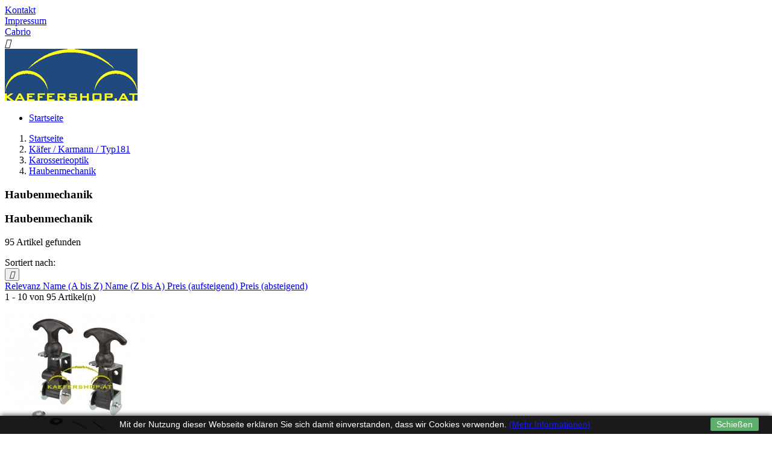

--- FILE ---
content_type: text/html; charset=utf-8
request_url: https://www.kaefershop.at/115-kaefer-karosserieoptik-haubenmechanik
body_size: 7575
content:
<!doctype html>
<html lang="de">

  <head>
    
      
  <meta charset="utf-8">


  <meta http-equiv="x-ua-compatible" content="ie=edge">



  <title>Haubenmechanik - Käfer Ersatzteile</title>
  <meta name="description" content="">
  <meta name="keywords" content="">
        <link rel="canonical" href="https://www.kaefershop.at/115-kaefer-karosserieoptik-haubenmechanik">
  


  <meta name="viewport" content="width=device-width, initial-scale=1">



  <link rel="icon" type="image/vnd.microsoft.icon" href="/img/favicon.jpg?1527202678">
  <link rel="shortcut icon" type="image/x-icon" href="/img/favicon.jpg?1527202678">



  <style>
/* open-sans-300 - latin */
@font-face {
  font-family: 'Open Sans';
  font-style: normal;
  font-weight: 300;
  src: url('/themes/fonts/open-sans-v34-latin-300.eot'); /* IE9 Compat Modes */
  src: local(''),
       url('/themes/fonts/open-sans-v34-latin-300.eot?#iefix') format('embedded-opentype'), /* IE6-IE8 */
       url('/themes/fonts/open-sans-v34-latin-300.woff2') format('woff2'), /* Super Modern Browsers */
       url('/themes/fonts/open-sans-v34-latin-300.woff') format('woff'), /* Modern Browsers */
       url('/themes/fonts/open-sans-v34-latin-300.ttf') format('truetype'), /* Safari, Android, iOS */
       url('/themes/fonts/open-sans-v34-latin-300.svg#OpenSans') format('svg'); /* Legacy iOS */
}
/* open-sans-regular - latin */
@font-face {
  font-family: 'Open Sans';
  font-style: normal;
  font-weight: 400;
  src: url('/themes/fonts/open-sans-v34-latin-regular.eot'); /* IE9 Compat Modes */
  src: local(''),
       url('/themes/fonts/open-sans-v34-latin-regular.eot?#iefix') format('embedded-opentype'), /* IE6-IE8 */
       url('/themes/fonts/open-sans-v34-latin-regular.woff2') format('woff2'), /* Super Modern Browsers */
       url('/themes/fonts/open-sans-v34-latin-regular.woff') format('woff'), /* Modern Browsers */
       url('/themes/fonts/open-sans-v34-latin-regular.ttf') format('truetype'), /* Safari, Android, iOS */
       url('/themes/fonts/open-sans-v34-latin-regular.svg#OpenSans') format('svg'); /* Legacy iOS */
}
/* open-sans-600 - latin */
@font-face {
  font-family: 'Open Sans';
  font-style: normal;
  font-weight: 600;
  src: url('/themes/fonts/open-sans-v34-latin-600.eot'); /* IE9 Compat Modes */
  src: local(''),
       url('/themes/fonts/open-sans-v34-latin-600.eot?#iefix') format('embedded-opentype'), /* IE6-IE8 */
       url('/themes/fonts/open-sans-v34-latin-600.woff2') format('woff2'), /* Super Modern Browsers */
       url('/themes/fonts/open-sans-v34-latin-600.woff') format('woff'), /* Modern Browsers */
       url('/themes/fonts/open-sans-v34-latin-600.ttf') format('truetype'), /* Safari, Android, iOS */
       url('/themes/fonts/open-sans-v34-latin-600.svg#OpenSans') format('svg'); /* Legacy iOS */
}
</style>
  <link rel="stylesheet" href="https://www.kaefershop.at/themes/classickaefershop/assets/cache/theme-0ac531190.css" type="text/css" media="all">




  

  <script type="text/javascript">
        var prestashop = {"cart":{"products":[],"totals":{"total":{"type":"total","label":"Gesamt","amount":0,"value":"0,00\u00a0\u20ac"},"total_including_tax":{"type":"total","label":"Gesamt (inkl. MwSt.)","amount":0,"value":"0,00\u00a0\u20ac"},"total_excluding_tax":{"type":"total","label":"Gesamtpreis o. MwSt.","amount":0,"value":"0,00\u00a0\u20ac"}},"subtotals":{"products":{"type":"products","label":"Zwischensumme","amount":0,"value":"0,00\u00a0\u20ac"},"discounts":null,"shipping":{"type":"shipping","label":"Versand","amount":0,"value":"Siehe Versandtabelle"},"tax":{"type":"tax","label":"enthaltene MwSt.","amount":0,"value":"0,00\u00a0\u20ac"}},"products_count":0,"summary_string":"0 Artikel","vouchers":{"allowed":1,"added":[]},"discounts":[],"minimalPurchase":0,"minimalPurchaseRequired":""},"currency":{"name":"Euro","iso_code":"EUR","iso_code_num":"978","sign":"\u20ac"},"customer":{"lastname":null,"firstname":null,"email":null,"birthday":null,"newsletter":null,"newsletter_date_add":null,"optin":null,"website":null,"company":null,"siret":null,"ape":null,"is_logged":false,"gender":{"type":null,"name":null},"addresses":[]},"language":{"name":"Deutsch (German)","iso_code":"de","locale":"de-DE","language_code":"de-de","is_rtl":"0","date_format_lite":"d.m.Y","date_format_full":"d.m.Y H:i:s","id":4},"page":{"title":"","canonical":"https:\/\/www.kaefershop.at\/115-kaefer-karosserieoptik-haubenmechanik","meta":{"title":"Haubenmechanik","description":"","keywords":null,"robots":"index"},"page_name":"category","body_classes":{"lang-de":true,"lang-rtl":false,"country-AT":true,"currency-EUR":true,"layout-left-column":true,"page-category":true,"tax-display-enabled":true,"category-id-115":true,"category-Haubenmechanik":true,"category-id-parent-19":true,"category-depth-level-4":true},"admin_notifications":[]},"shop":{"name":"K\u00e4fershop","logo":"\/img\/logo.jpg","stores_icon":"\/img\/logo_stores.gif","favicon":"\/img\/favicon.jpg"},"urls":{"base_url":"https:\/\/www.kaefershop.at\/","current_url":"https:\/\/www.kaefershop.at\/115-kaefer-karosserieoptik-haubenmechanik","shop_domain_url":"https:\/\/www.kaefershop.at","img_ps_url":"https:\/\/www.kaefershop.at\/img\/","img_cat_url":"https:\/\/www.kaefershop.at\/img\/c\/","img_lang_url":"https:\/\/www.kaefershop.at\/img\/l\/","img_prod_url":"https:\/\/www.kaefershop.at\/img\/p\/","img_manu_url":"https:\/\/www.kaefershop.at\/img\/m\/","img_sup_url":"https:\/\/www.kaefershop.at\/img\/su\/","img_ship_url":"https:\/\/www.kaefershop.at\/img\/s\/","img_store_url":"https:\/\/www.kaefershop.at\/img\/st\/","img_col_url":"https:\/\/www.kaefershop.at\/img\/co\/","img_url":"https:\/\/www.kaefershop.at\/themes\/classickaefershop\/assets\/img\/","css_url":"https:\/\/www.kaefershop.at\/themes\/classickaefershop\/assets\/css\/","js_url":"https:\/\/www.kaefershop.at\/themes\/classickaefershop\/assets\/js\/","pic_url":"https:\/\/www.kaefershop.at\/upload\/","pages":{"address":"https:\/\/www.kaefershop.at\/adresse","addresses":"https:\/\/www.kaefershop.at\/adressen","authentication":"https:\/\/www.kaefershop.at\/authentifizierung","cart":"https:\/\/www.kaefershop.at\/warenkorb","category":"https:\/\/www.kaefershop.at\/index.php?controller=category","cms":"https:\/\/www.kaefershop.at\/index.php?controller=cms","contact":"https:\/\/www.kaefershop.at\/index.php?controller=contact","discount":"https:\/\/www.kaefershop.at\/rabatt","guest_tracking":"https:\/\/www.kaefershop.at\/auftragsverfolgung-gast","history":"https:\/\/www.kaefershop.at\/bestellungsverlauf","identity":"https:\/\/www.kaefershop.at\/kennung","index":"https:\/\/www.kaefershop.at\/","my_account":"https:\/\/www.kaefershop.at\/index.php?controller=my-account","order_confirmation":"https:\/\/www.kaefershop.at\/index.php?controller=order-confirmation","order_detail":"https:\/\/www.kaefershop.at\/index.php?controller=order-detail","order_follow":"https:\/\/www.kaefershop.at\/bestellungsverfolgung","order":"https:\/\/www.kaefershop.at\/bestellung","order_return":"https:\/\/www.kaefershop.at\/index.php?controller=order-return","order_slip":"https:\/\/www.kaefershop.at\/bestellschein","pagenotfound":"https:\/\/www.kaefershop.at\/seite-nicht-gefunden","password":"https:\/\/www.kaefershop.at\/kennwort-wiederherstellung","pdf_invoice":"https:\/\/www.kaefershop.at\/index.php?controller=pdf-invoice","pdf_order_return":"https:\/\/www.kaefershop.at\/index.php?controller=pdf-order-return","pdf_order_slip":"https:\/\/www.kaefershop.at\/index.php?controller=pdf-order-slip","prices_drop":"https:\/\/www.kaefershop.at\/index.php?controller=prices-drop","product":"https:\/\/www.kaefershop.at\/index.php?controller=product","search":"https:\/\/www.kaefershop.at\/suche","sitemap":"https:\/\/www.kaefershop.at\/index.php?controller=sitemap","stores":"https:\/\/www.kaefershop.at\/shops","supplier":"https:\/\/www.kaefershop.at\/zulieferer","register":"https:\/\/www.kaefershop.at\/authentifizierung?create_account=1","order_login":"https:\/\/www.kaefershop.at\/bestellung?login=1"},"theme_assets":"\/themes\/classickaefershop\/assets\/","actions":{"logout":"https:\/\/www.kaefershop.at\/?mylogout="}},"configuration":{"display_taxes_label":true,"is_catalog":false,"show_prices":true,"opt_in":{"partner":false},"quantity_discount":{"type":"discount","label":"Rabatt"},"voucher_enabled":1,"return_enabled":0},"field_required":[],"breadcrumb":{"links":[{"title":"Startseite","url":"https:\/\/www.kaefershop.at\/"},{"title":"K\u00e4fer \/ Karmann \/ Typ181","url":"https:\/\/www.kaefershop.at\/444-kafer-karmann-typ181"},{"title":"Karosserieoptik","url":"https:\/\/www.kaefershop.at\/19-kaefer-karosserieoptik"},{"title":"Haubenmechanik","url":"https:\/\/www.kaefershop.at\/115-kaefer-karosserieoptik-haubenmechanik"}],"count":4},"link":{"protocol_link":"https:\/\/","protocol_content":"https:\/\/"},"time":1769000529,"static_token":"b88206bad4b4a31d50b992cefb2538bc","token":"9275f895203cf2d09dd50ee3abf7f99d"};
      </script>



  



    
  </head>

  <body id="category" class="lang-de country-at currency-eur layout-left-column page-category tax-display-enabled category-id-115 category-haubenmechanik category-id-parent-19 category-depth-level-4">

    
      
    

    <main>
      
              

      <header id="header">
        
          
  <div class="header-banner">
    
  </div>



  <nav class="header-nav">
    <div class="container">
        <div class="row">
		<nav class="contact-link-container">
			<div class="contact-link"><a href="/kontaktieren-sie-uns" title="Kontaktieren Sie uns">Kontakt</a></div>
			<div class="contact-link"><a href="/content/4-impressum" title="Impressum">Impressum</a></div>
			<div class="contact-link"><a href="/content/6-cabrios" title="Cabrio">Cabrio</a></div>
		</nav>
		
          <div class="hidden-sm-down">
            <div class="col-md-4 col-xs-12">
              
            </div>
            <div class="col-md-8 right-nav">
                
            </div>
          </div>
         
        </div>
    </div>
  </nav>



  <div class="header-top">
    <div class="container">
	 <div class="hidden-md-up text-sm-center mobile">
            <div class="float-xs-left" id="menu-icon">
              <i class="material-icons d-inline">&#xE5D2;</i>
            </div>
            <div class="float-xs-right" id="_mobile_cart"></div>
            <div class="float-xs-right" id="_mobile_user_info"></div>
            <div class="top-logo" id="_mobile_logo"></div>
            <div class="clearfix"></div>
          </div>
       <div class="row">
        <div class="col-md-2 hidden-sm-down" id="_desktop_logo">
          <a href="https://www.kaefershop.at/">
            <img id="header_logo_img" class="logo img-responsive" src="/img/logo.jpg" alt="Käfershop">
          </a>
        </div>
        <div class="col-md-10 col-sm-12 position-static">
          <div class="row">
            
            <div class="clearfix"></div>
          </div>
        </div>
      </div>
      <div id="mobile_top_menu_wrapper" class="row hidden-md-up" style="display:none;">
        <div class="js-top-menu mobile" id="_mobile_top_menu"></div>
        <div class="js-top-menu-bottom">
          <div id="_mobile_currency_selector"></div>
          <div id="_mobile_language_selector"></div>
          <div id="_mobile_contact_link"></div>
        </div>
      </div>
    </div>
  </div>
  

<div class="mainnaviContainer">
<div class="menu col-lg-12 col-md-12 js-top-menu position-static hidden-sm-down" id="_desktop_top_menu">

              <ul class="top-menu" id="top-menu" data-depth="0">
                    <li class="category" id="category-1">
                          <a
                class="dropdown-item"
                href="https://www.kaefershop.at/" data-depth="0"
                              >
                                Startseite
              </a>
                          </li>
              </ul>
    
    <div class="clearfix"></div>

</div>
</div>
 
  

        
      </header>

      
        
<aside id="notifications">
  <div class="container">
    
    
    
      </div>
</aside>
      

      <section id="wrapper">
        
        <div class="container">
          
            <nav data-depth="4" class="breadcrumb hidden-sm-down">
  <ol itemscope itemtype="http://schema.org/BreadcrumbList">
          
        <li itemprop="itemListElement" itemscope itemtype="http://schema.org/ListItem">
          <a itemprop="item" href="https://www.kaefershop.at/">
            <span itemprop="name">Startseite</span>
          </a>
          <meta itemprop="position" content="1">
        </li>
      
          
        <li itemprop="itemListElement" itemscope itemtype="http://schema.org/ListItem">
          <a itemprop="item" href="https://www.kaefershop.at/444-kafer-karmann-typ181">
            <span itemprop="name">Käfer / Karmann / Typ181</span>
          </a>
          <meta itemprop="position" content="2">
        </li>
      
          
        <li itemprop="itemListElement" itemscope itemtype="http://schema.org/ListItem">
          <a itemprop="item" href="https://www.kaefershop.at/19-kaefer-karosserieoptik">
            <span itemprop="name">Karosserieoptik</span>
          </a>
          <meta itemprop="position" content="3">
        </li>
      
          
        <li itemprop="itemListElement" itemscope itemtype="http://schema.org/ListItem">
          <a itemprop="item" href="https://www.kaefershop.at/115-kaefer-karosserieoptik-haubenmechanik">
            <span itemprop="name">Haubenmechanik</span>
          </a>
          <meta itemprop="position" content="4">
        </li>
      
      </ol>
</nav>
          

          
            <div id="left-column" class="col-xs-12 col-sm-4 col-md-3">
                              
                          </div>
          

          
  <div id="content-wrapper" class="left-column col-xs-12 col-sm-8 col-md-9">
    
    
  <section id="main">

    
    <div class="block-category-kaefershop card card-block hidden-sm-down">
      <h1 class="h1">Haubenmechanik</h1>
    </div>
    <div class="text-sm-center hidden-md-up">
      <h1 class="h1 categoryName">Haubenmechanik</h1>
    </div>


    <section id="products">
      
        <div id="">
          
            <div id="js-product-list-top" class="row products-selection">
  <div class="col-md-6 hidden-sm-down total-products">
          <p>95 Artikel gefunden</p>
      </div>
  <div class="col-md-6">
    <div class="row always-hidden sort-by-row">

      
        <span class="col-sm-3 col-md-3 hidden-sm-down sort-by">Sortiert nach:</span>
<div class="col-sm-12 col-xs-12 col-md-9 products-sort-order dropdown">
  <button
    class="btn-unstyle select-title"
    rel="nofollow"
    data-toggle="dropdown"
    aria-haspopup="true"
    aria-expanded="false">
        <i class="material-icons float-xs-right">&#xE5C5;</i>
  </button>
  <div class="dropdown-menu">
          <a
        rel="nofollow"
        href="https://www.kaefershop.at/115-kaefer-karosserieoptik-haubenmechanik?order=product.position.desc"
        class="select-list js-search-link"
      >
        Relevanz
      </a>
          <a
        rel="nofollow"
        href="https://www.kaefershop.at/115-kaefer-karosserieoptik-haubenmechanik?order=product.name.asc"
        class="select-list js-search-link"
      >
        Name (A bis Z)
      </a>
          <a
        rel="nofollow"
        href="https://www.kaefershop.at/115-kaefer-karosserieoptik-haubenmechanik?order=product.name.desc"
        class="select-list js-search-link"
      >
        Name (Z bis A)
      </a>
          <a
        rel="nofollow"
        href="https://www.kaefershop.at/115-kaefer-karosserieoptik-haubenmechanik?order=product.price.asc"
        class="select-list js-search-link"
      >
        Preis (aufsteigend)
      </a>
          <a
        rel="nofollow"
        href="https://www.kaefershop.at/115-kaefer-karosserieoptik-haubenmechanik?order=product.price.desc"
        class="select-list js-search-link"
      >
        Preis (absteigend)
      </a>
      </div>
</div>
      

          </div>
  </div>
  <div class="col-sm-12 hidden-md-up text-sm-center showing">
    1 - 10 von 95 Artikel(n)
  </div>
</div>
          
        </div>

        
          <div id="" class="hidden-sm-down">
            
          </div>
        

        <div id="">
          
            <div id="js-product-list">
  <div class="products row">
          
        
  <article class="product-miniature js-product-miniature product_show_list" data-id-product="6329" data-id-product-attribute="0" itemscope itemtype="http://schema.org/Product">
    <div class="row ">
      
	  <div class="col-md-4 listimage">
	  <div class="miniatureinner">
        <a href="https://www.kaefershop.at/bus-t1-karosserieoptik-haubenmechanik/6329-universalverschluss.html" class="thumbnail product-thumbnail">
          <img
            src = "https://www.kaefershop.at/20045-home_default/universalverschluss.jpg"
            alt = "Verschlussgummi, Universal,..."
            data-full-size-image-url = "https://www.kaefershop.at/20045-large_default/universalverschluss.jpg"
          >
        </a>
		</div>
		</div>
      

      <div class=" col-md-4 listnamedesc">
	   <div class="miniatureinner">
        
          <h1 class="h3 product-title" itemprop="name"><a href="https://www.kaefershop.at/bus-t1-karosserieoptik-haubenmechanik/6329-universalverschluss.html">Verschlussgummi, Universal,...</a></h1>
        
		
	
          <div class="list-description" itemprop="description"> Werden als Paar geliefert auch für Hubdach Westfalia 
 Bus T1 8.63-7.67 
 Bus T2 8.67-7.79 
  </div>
    

        
          
        
		
		<a href="https://www.kaefershop.at/bus-t1-karosserieoptik-haubenmechanik/6329-universalverschluss.html" class="listreadmore">
          Mehr
        </a>
      </div>
      </div>

	  
	  <div class="col-md-3 listproduct-actions">
	   <div class="miniatureinner">
	          
                      <div class="product-price-and-shipping">
              
              

              <span class="sr-only">Preis</span>
              <span itemprop="price" class="price">12,90 €</span>

              

              
            </div>
                  
		<span class="tax-shipping-info eu-legal"> <span class="tax_info"> inkl. MwSt. </span> <span class="shipping_info"> <a href="https://www.kaefershop.at/content/1-versand" class="">zzgl. Versandkosten</a> </span> </span>
		
              
                <form action="https://www.kaefershop.at/warenkorb" method="post" id="add-to-cart-or-refresh">
                  <input type="hidden" name="token" value="b88206bad4b4a31d50b992cefb2538bc">
                  <input type="hidden" name="id_product" value="6329" id="product_page_product_id">
                  

                
                    <div class="product-add-to-cart">
      
      <div class=" clearfix">
          <input
            type="hidden"
            name="qty"
            id="someId"
            value="1"
            class="someClass"
            min="1"
            aria-label="Menge"
          >
		  
          <button
            class="btn btn-small add-to-cart"
            data-button-action="add-to-cart"
            type="submit"
                      >
            <i class="material-icons shopping-cart">&#xE547;</i>
            In den Warenkorb
          </button>
       
      </div>
    
	
  </div>                     
                 
                </form>
              

            </div>
            </div>
			
      
        <ul class="product-flags">
                  </ul>
      

     

    </div>
  </article>

      
          
        
  <article class="product-miniature js-product-miniature product_show_list" data-id-product="239" data-id-product-attribute="0" itemscope itemtype="http://schema.org/Product">
    <div class="row ">
      
	  <div class="col-md-4 listimage">
	  <div class="miniatureinner">
        <a href="https://www.kaefershop.at/kaefer-karosserieoptik-haubenmechanik/239-fronthaubenscharnierarm-chrom-paar.html" class="thumbnail product-thumbnail">
          <img
            src = "https://www.kaefershop.at/1606-home_default/fronthaubenscharnierarm-chrom-paar.jpg"
            alt = "Fronthaubenscharnierarm, Chrom, Paar"
            data-full-size-image-url = "https://www.kaefershop.at/1606-large_default/fronthaubenscharnierarm-chrom-paar.jpg"
          >
        </a>
		</div>
		</div>
      

      <div class=" col-md-4 listnamedesc">
	   <div class="miniatureinner">
        
          <h1 class="h3 product-title" itemprop="name"><a href="https://www.kaefershop.at/kaefer-karosserieoptik-haubenmechanik/239-fronthaubenscharnierarm-chrom-paar.html">Fronthaubenscharnierarm,...</a></h1>
        
		
	
          <div class="list-description" itemprop="description"> Diese Fronthaubenarme sind gegen das Original auszutauschen. 
 Sie werden als Paar geliefert. 
 Käfer 8.61- (ohne 1303) </div>
    

        
          
        
		
		<a href="https://www.kaefershop.at/kaefer-karosserieoptik-haubenmechanik/239-fronthaubenscharnierarm-chrom-paar.html" class="listreadmore">
          Mehr
        </a>
      </div>
      </div>

	  
	  <div class="col-md-3 listproduct-actions">
	   <div class="miniatureinner">
	          
                      <div class="product-price-and-shipping">
              
              

              <span class="sr-only">Preis</span>
              <span itemprop="price" class="price">79,00 €</span>

              

              
            </div>
                  
		<span class="tax-shipping-info eu-legal"> <span class="tax_info"> inkl. MwSt. </span> <span class="shipping_info"> <a href="https://www.kaefershop.at/content/1-versand" class="">zzgl. Versandkosten</a> </span> </span>
		
              
                <form action="https://www.kaefershop.at/warenkorb" method="post" id="add-to-cart-or-refresh">
                  <input type="hidden" name="token" value="b88206bad4b4a31d50b992cefb2538bc">
                  <input type="hidden" name="id_product" value="239" id="product_page_product_id">
                  

                
                    <div class="product-add-to-cart">
      
      <div class=" clearfix">
          <input
            type="hidden"
            name="qty"
            id="someId"
            value="1"
            class="someClass"
            min="1"
            aria-label="Menge"
          >
		  
          <button
            class="btn btn-small add-to-cart"
            data-button-action="add-to-cart"
            type="submit"
                      >
            <i class="material-icons shopping-cart">&#xE547;</i>
            In den Warenkorb
          </button>
       
      </div>
    
	
  </div>                     
                 
                </form>
              

            </div>
            </div>
			
      
        <ul class="product-flags">
                  </ul>
      

     

    </div>
  </article>

      
          
        
  <article class="product-miniature js-product-miniature product_show_list" data-id-product="240" data-id-product-attribute="0" itemscope itemtype="http://schema.org/Product">
    <div class="row ">
      
	  <div class="col-md-4 listimage">
	  <div class="miniatureinner">
        <a href="https://www.kaefershop.at/kaefer-karosserieoptik-haubenmechanik/240-schraube-fronthaubenschanierarm.html" class="thumbnail product-thumbnail">
          <img
            src = "https://www.kaefershop.at/25706-home_default/schraube-fronthaubenschanierarm.jpg"
            alt = "Schraube..."
            data-full-size-image-url = "https://www.kaefershop.at/25706-large_default/schraube-fronthaubenschanierarm.jpg"
          >
        </a>
		</div>
		</div>
      

      <div class=" col-md-4 listnamedesc">
	   <div class="miniatureinner">
        
          <h1 class="h3 product-title" itemprop="name"><a href="https://www.kaefershop.at/kaefer-karosserieoptik-haubenmechanik/240-schraube-fronthaubenschanierarm.html">Schraube...</a></h1>
        
		
	
          <div class="list-description" itemprop="description"> Zur Befestigung an der Karosserie 
 Käfer 8.55- </div>
    

        
          
        
		
		<a href="https://www.kaefershop.at/kaefer-karosserieoptik-haubenmechanik/240-schraube-fronthaubenschanierarm.html" class="listreadmore">
          Mehr
        </a>
      </div>
      </div>

	  
	  <div class="col-md-3 listproduct-actions">
	   <div class="miniatureinner">
	          
                      <div class="product-price-and-shipping">
              
              

              <span class="sr-only">Preis</span>
              <span itemprop="price" class="price">2,90 €</span>

              

              
            </div>
                  
		<span class="tax-shipping-info eu-legal"> <span class="tax_info"> inkl. MwSt. </span> <span class="shipping_info"> <a href="https://www.kaefershop.at/content/1-versand" class="">zzgl. Versandkosten</a> </span> </span>
		
              
                <form action="https://www.kaefershop.at/warenkorb" method="post" id="add-to-cart-or-refresh">
                  <input type="hidden" name="token" value="b88206bad4b4a31d50b992cefb2538bc">
                  <input type="hidden" name="id_product" value="240" id="product_page_product_id">
                  

                
                    <div class="product-add-to-cart">
      
      <div class=" clearfix">
          <input
            type="hidden"
            name="qty"
            id="someId"
            value="1"
            class="someClass"
            min="1"
            aria-label="Menge"
          >
		  
          <button
            class="btn btn-small add-to-cart"
            data-button-action="add-to-cart"
            type="submit"
                      >
            <i class="material-icons shopping-cart">&#xE547;</i>
            In den Warenkorb
          </button>
       
      </div>
    
	
  </div>                     
                 
                </form>
              

            </div>
            </div>
			
      
        <ul class="product-flags">
                  </ul>
      

     

    </div>
  </article>

      
          
        
  <article class="product-miniature js-product-miniature product_show_list" data-id-product="241" data-id-product-attribute="0" itemscope itemtype="http://schema.org/Product">
    <div class="row ">
      
	  <div class="col-md-4 listimage">
	  <div class="miniatureinner">
        <a href="https://www.kaefershop.at/kaefer-karosserieoptik-haubenmechanik/241-sicherungsklammer-schanier-vorne-1303.html" class="thumbnail product-thumbnail">
          <img
            src = "https://www.kaefershop.at/25736-home_default/sicherungsklammer-schanier-vorne-1303.jpg"
            alt = "Sicherungsklammer Schanier..."
            data-full-size-image-url = "https://www.kaefershop.at/25736-large_default/sicherungsklammer-schanier-vorne-1303.jpg"
          >
        </a>
		</div>
		</div>
      

      <div class=" col-md-4 listnamedesc">
	   <div class="miniatureinner">
        
          <h1 class="h3 product-title" itemprop="name"><a href="https://www.kaefershop.at/kaefer-karosserieoptik-haubenmechanik/241-sicherungsklammer-schanier-vorne-1303.html">Sicherungsklammer Schanier...</a></h1>
        
		
	
          <div class="list-description" itemprop="description"> für Haubenscharnier vorne, es werden 4 Stück benötigt Käfer 1303 8.72- </div>
    

        
          
        
		
		<a href="https://www.kaefershop.at/kaefer-karosserieoptik-haubenmechanik/241-sicherungsklammer-schanier-vorne-1303.html" class="listreadmore">
          Mehr
        </a>
      </div>
      </div>

	  
	  <div class="col-md-3 listproduct-actions">
	   <div class="miniatureinner">
	          
                      <div class="product-price-and-shipping">
              
              

              <span class="sr-only">Preis</span>
              <span itemprop="price" class="price">4,50 €</span>

              

              
            </div>
                  
		<span class="tax-shipping-info eu-legal"> <span class="tax_info"> inkl. MwSt. </span> <span class="shipping_info"> <a href="https://www.kaefershop.at/content/1-versand" class="">zzgl. Versandkosten</a> </span> </span>
		
              
                <form action="https://www.kaefershop.at/warenkorb" method="post" id="add-to-cart-or-refresh">
                  <input type="hidden" name="token" value="b88206bad4b4a31d50b992cefb2538bc">
                  <input type="hidden" name="id_product" value="241" id="product_page_product_id">
                  

                
                    <div class="product-add-to-cart">
      
      <div class=" clearfix">
          <input
            type="hidden"
            name="qty"
            id="someId"
            value="1"
            class="someClass"
            min="1"
            aria-label="Menge"
          >
		  
          <button
            class="btn btn-small add-to-cart"
            data-button-action="add-to-cart"
            type="submit"
                      >
            <i class="material-icons shopping-cart">&#xE547;</i>
            In den Warenkorb
          </button>
       
      </div>
    
	
  </div>                     
                 
                </form>
              

            </div>
            </div>
			
      
        <ul class="product-flags">
                  </ul>
      

     

    </div>
  </article>

      
          
        
  <article class="product-miniature js-product-miniature product_show_list" data-id-product="243" data-id-product-attribute="0" itemscope itemtype="http://schema.org/Product">
    <div class="row ">
      
	  <div class="col-md-4 listimage">
	  <div class="miniatureinner">
        <a href="https://www.kaefershop.at/kaefer-karosserieoptik-haubenmechanik/243-fronthaubenlift-ab-855-nicht-f-1303.html" class="thumbnail product-thumbnail">
          <img
            src = "https://www.kaefershop.at/1610-home_default/fronthaubenlift-ab-855-nicht-f-1303.jpg"
            alt = "Fronthaubenlift ab 8.55, nicht f. 1303"
            data-full-size-image-url = "https://www.kaefershop.at/1610-large_default/fronthaubenlift-ab-855-nicht-f-1303.jpg"
          >
        </a>
		</div>
		</div>
      

      <div class=" col-md-4 listnamedesc">
	   <div class="miniatureinner">
        
          <h1 class="h3 product-title" itemprop="name"><a href="https://www.kaefershop.at/kaefer-karosserieoptik-haubenmechanik/243-fronthaubenlift-ab-855-nicht-f-1303.html">Fronthaubenlift ab 8.55,...</a></h1>
        
		
	
          <div class="list-description" itemprop="description">Diese Fronthaubenlift-Stoßdämpfer heben und halten die Fronthaube von
selbst nach oben.
Sie werden als Paar geliefert.
Käfer...</div>
    

        
          
        
		
		<a href="https://www.kaefershop.at/kaefer-karosserieoptik-haubenmechanik/243-fronthaubenlift-ab-855-nicht-f-1303.html" class="listreadmore">
          Mehr
        </a>
      </div>
      </div>

	  
	  <div class="col-md-3 listproduct-actions">
	   <div class="miniatureinner">
	          
                      <div class="product-price-and-shipping">
              
              

              <span class="sr-only">Preis</span>
              <span itemprop="price" class="price">59,00 €</span>

              

              
            </div>
                  
		<span class="tax-shipping-info eu-legal"> <span class="tax_info"> inkl. MwSt. </span> <span class="shipping_info"> <a href="https://www.kaefershop.at/content/1-versand" class="">zzgl. Versandkosten</a> </span> </span>
		
              
                <form action="https://www.kaefershop.at/warenkorb" method="post" id="add-to-cart-or-refresh">
                  <input type="hidden" name="token" value="b88206bad4b4a31d50b992cefb2538bc">
                  <input type="hidden" name="id_product" value="243" id="product_page_product_id">
                  

                
                    <div class="product-add-to-cart">
      
      <div class=" clearfix">
          <input
            type="hidden"
            name="qty"
            id="someId"
            value="1"
            class="someClass"
            min="1"
            aria-label="Menge"
          >
		  
          <button
            class="btn btn-small add-to-cart"
            data-button-action="add-to-cart"
            type="submit"
                      >
            <i class="material-icons shopping-cart">&#xE547;</i>
            In den Warenkorb
          </button>
       
      </div>
    
	
  </div>                     
                 
                </form>
              

            </div>
            </div>
			
      
        <ul class="product-flags">
                  </ul>
      

     

    </div>
  </article>

      
          
        
  <article class="product-miniature js-product-miniature product_show_list" data-id-product="244" data-id-product-attribute="0" itemscope itemtype="http://schema.org/Product">
    <div class="row ">
      
	  <div class="col-md-4 listimage">
	  <div class="miniatureinner">
        <a href="https://www.kaefershop.at/kaefer-karosserieoptik-haubenmechanik/244-fronthaubenlift-1303.html" class="thumbnail product-thumbnail">
          <img
            src = "https://www.kaefershop.at/1611-home_default/fronthaubenlift-1303.jpg"
            alt = "Fronthaubenlift 1303"
            data-full-size-image-url = "https://www.kaefershop.at/1611-large_default/fronthaubenlift-1303.jpg"
          >
        </a>
		</div>
		</div>
      

      <div class=" col-md-4 listnamedesc">
	   <div class="miniatureinner">
        
          <h1 class="h3 product-title" itemprop="name"><a href="https://www.kaefershop.at/kaefer-karosserieoptik-haubenmechanik/244-fronthaubenlift-1303.html">Fronthaubenlift 1303</a></h1>
        
		
	
          <div class="list-description" itemprop="description">Diese Fronthaubenlift-Stoßdämpfer heben und halten die Fronthaube von
selbst nach oben.
Sie werden als Paar inkl....</div>
    

        
          
        
		
		<a href="https://www.kaefershop.at/kaefer-karosserieoptik-haubenmechanik/244-fronthaubenlift-1303.html" class="listreadmore">
          Mehr
        </a>
      </div>
      </div>

	  
	  <div class="col-md-3 listproduct-actions">
	   <div class="miniatureinner">
	          
                      <div class="product-price-and-shipping">
              
              

              <span class="sr-only">Preis</span>
              <span itemprop="price" class="price">69,00 €</span>

              

              
            </div>
                  
		<span class="tax-shipping-info eu-legal"> <span class="tax_info"> inkl. MwSt. </span> <span class="shipping_info"> <a href="https://www.kaefershop.at/content/1-versand" class="">zzgl. Versandkosten</a> </span> </span>
		
              
                <form action="https://www.kaefershop.at/warenkorb" method="post" id="add-to-cart-or-refresh">
                  <input type="hidden" name="token" value="b88206bad4b4a31d50b992cefb2538bc">
                  <input type="hidden" name="id_product" value="244" id="product_page_product_id">
                  

                
                    <div class="product-add-to-cart">
      
      <div class=" clearfix">
          <input
            type="hidden"
            name="qty"
            id="someId"
            value="1"
            class="someClass"
            min="1"
            aria-label="Menge"
          >
		  
          <button
            class="btn btn-small add-to-cart"
            data-button-action="add-to-cart"
            type="submit"
                      >
            <i class="material-icons shopping-cart">&#xE547;</i>
            In den Warenkorb
          </button>
       
      </div>
    
	
  </div>                     
                 
                </form>
              

            </div>
            </div>
			
      
        <ul class="product-flags">
                  </ul>
      

     

    </div>
  </article>

      
          
        
  <article class="product-miniature js-product-miniature product_show_list" data-id-product="245" data-id-product-attribute="0" itemscope itemtype="http://schema.org/Product">
    <div class="row ">
      
	  <div class="col-md-4 listimage">
	  <div class="miniatureinner">
        <a href="https://www.kaefershop.at/kaefer-karosserieoptik-haubenmechanik/245-motorhaubenaufsteller-paar.html" class="thumbnail product-thumbnail">
          <img
            src = "https://www.kaefershop.at/1612-home_default/motorhaubenaufsteller-paar.jpg"
            alt = "Motorhaubenaufsteller, Paar"
            data-full-size-image-url = "https://www.kaefershop.at/1612-large_default/motorhaubenaufsteller-paar.jpg"
          >
        </a>
		</div>
		</div>
      

      <div class=" col-md-4 listnamedesc">
	   <div class="miniatureinner">
        
          <h1 class="h3 product-title" itemprop="name"><a href="https://www.kaefershop.at/kaefer-karosserieoptik-haubenmechanik/245-motorhaubenaufsteller-paar.html">Motorhaubenaufsteller, Paar</a></h1>
        
		
	
          <div class="list-description" itemprop="description">Die Motorhaubenaufsteller bieten mehr "Frischluft" für Ihren Motor.
Sie werden als Paar geliefert.
Käfer            .49-</div>
    

        
          
        
		
		<a href="https://www.kaefershop.at/kaefer-karosserieoptik-haubenmechanik/245-motorhaubenaufsteller-paar.html" class="listreadmore">
          Mehr
        </a>
      </div>
      </div>

	  
	  <div class="col-md-3 listproduct-actions">
	   <div class="miniatureinner">
	          
                      <div class="product-price-and-shipping">
              
              

              <span class="sr-only">Preis</span>
              <span itemprop="price" class="price">29,90 €</span>

              

              
            </div>
                  
		<span class="tax-shipping-info eu-legal"> <span class="tax_info"> inkl. MwSt. </span> <span class="shipping_info"> <a href="https://www.kaefershop.at/content/1-versand" class="">zzgl. Versandkosten</a> </span> </span>
		
              
                <form action="https://www.kaefershop.at/warenkorb" method="post" id="add-to-cart-or-refresh">
                  <input type="hidden" name="token" value="b88206bad4b4a31d50b992cefb2538bc">
                  <input type="hidden" name="id_product" value="245" id="product_page_product_id">
                  

                
                    <div class="product-add-to-cart">
      
      <div class=" clearfix">
          <input
            type="hidden"
            name="qty"
            id="someId"
            value="1"
            class="someClass"
            min="1"
            aria-label="Menge"
          >
		  
          <button
            class="btn btn-small add-to-cart"
            data-button-action="add-to-cart"
            type="submit"
                      >
            <i class="material-icons shopping-cart">&#xE547;</i>
            In den Warenkorb
          </button>
       
      </div>
    
	
  </div>                     
                 
                </form>
              

            </div>
            </div>
			
      
        <ul class="product-flags">
                  </ul>
      

     

    </div>
  </article>

      
          
        
  <article class="product-miniature js-product-miniature product_show_list" data-id-product="246" data-id-product-attribute="0" itemscope itemtype="http://schema.org/Product">
    <div class="row ">
      
	  <div class="col-md-4 listimage">
	  <div class="miniatureinner">
        <a href="https://www.kaefershop.at/kaefer-karosserieoptik-haubenmechanik/246-motorhaubenfeder-chrom-ab-867.html" class="thumbnail product-thumbnail">
          <img
            src = "https://www.kaefershop.at/1613-home_default/motorhaubenfeder-chrom-ab-867.jpg"
            alt = "Motorhaubenfeder, Chrom, ab 8.67"
            data-full-size-image-url = "https://www.kaefershop.at/1613-large_default/motorhaubenfeder-chrom-ab-867.jpg"
          >
        </a>
		</div>
		</div>
      

      <div class=" col-md-4 listnamedesc">
	   <div class="miniatureinner">
        
          <h1 class="h3 product-title" itemprop="name"><a href="https://www.kaefershop.at/kaefer-karosserieoptik-haubenmechanik/246-motorhaubenfeder-chrom-ab-867.html">Motorhaubenfeder, Chrom, ab...</a></h1>
        
		
	
          <div class="list-description" itemprop="description">Käfer      8.67-</div>
    

        
          
        
		
		<a href="https://www.kaefershop.at/kaefer-karosserieoptik-haubenmechanik/246-motorhaubenfeder-chrom-ab-867.html" class="listreadmore">
          Mehr
        </a>
      </div>
      </div>

	  
	  <div class="col-md-3 listproduct-actions">
	   <div class="miniatureinner">
	          
                      <div class="product-price-and-shipping">
              
              

              <span class="sr-only">Preis</span>
              <span itemprop="price" class="price">24,90 €</span>

              

              
            </div>
                  
		<span class="tax-shipping-info eu-legal"> <span class="tax_info"> inkl. MwSt. </span> <span class="shipping_info"> <a href="https://www.kaefershop.at/content/1-versand" class="">zzgl. Versandkosten</a> </span> </span>
		
              
                <form action="https://www.kaefershop.at/warenkorb" method="post" id="add-to-cart-or-refresh">
                  <input type="hidden" name="token" value="b88206bad4b4a31d50b992cefb2538bc">
                  <input type="hidden" name="id_product" value="246" id="product_page_product_id">
                  

                
                    <div class="product-add-to-cart">
      
      <div class=" clearfix">
          <input
            type="hidden"
            name="qty"
            id="someId"
            value="1"
            class="someClass"
            min="1"
            aria-label="Menge"
          >
		  
          <button
            class="btn btn-small add-to-cart"
            data-button-action="add-to-cart"
            type="submit"
                      >
            <i class="material-icons shopping-cart">&#xE547;</i>
            In den Warenkorb
          </button>
       
      </div>
    
	
  </div>                     
                 
                </form>
              

            </div>
            </div>
			
      
        <ul class="product-flags">
                  </ul>
      

     

    </div>
  </article>

      
          
        
  <article class="product-miniature js-product-miniature product_show_list" data-id-product="247" data-id-product-attribute="0" itemscope itemtype="http://schema.org/Product">
    <div class="row ">
      
	  <div class="col-md-4 listimage">
	  <div class="miniatureinner">
        <a href="https://www.kaefershop.at/kaefer-karosserieoptik-haubenmechanik/247-motorhaubenfeder-schwarz-ab-867.html" class="thumbnail product-thumbnail">
          <img
            src = "https://www.kaefershop.at/26931-home_default/motorhaubenfeder-schwarz-ab-867.jpg"
            alt = "Motorhaubenfeder, schwarz,..."
            data-full-size-image-url = "https://www.kaefershop.at/26931-large_default/motorhaubenfeder-schwarz-ab-867.jpg"
          >
        </a>
		</div>
		</div>
      

      <div class=" col-md-4 listnamedesc">
	   <div class="miniatureinner">
        
          <h1 class="h3 product-title" itemprop="name"><a href="https://www.kaefershop.at/kaefer-karosserieoptik-haubenmechanik/247-motorhaubenfeder-schwarz-ab-867.html">Motorhaubenfeder, schwarz,...</a></h1>
        
		
	
          <div class="list-description" itemprop="description"> Käfer 8.67- 
  </div>
    

        
          
        
		
		<a href="https://www.kaefershop.at/kaefer-karosserieoptik-haubenmechanik/247-motorhaubenfeder-schwarz-ab-867.html" class="listreadmore">
          Mehr
        </a>
      </div>
      </div>

	  
	  <div class="col-md-3 listproduct-actions">
	   <div class="miniatureinner">
	          
                      <div class="product-price-and-shipping">
              
              

              <span class="sr-only">Preis</span>
              <span itemprop="price" class="price">34,90 €</span>

              

              
            </div>
                  
		<span class="tax-shipping-info eu-legal"> <span class="tax_info"> inkl. MwSt. </span> <span class="shipping_info"> <a href="https://www.kaefershop.at/content/1-versand" class="">zzgl. Versandkosten</a> </span> </span>
		
              
                <form action="https://www.kaefershop.at/warenkorb" method="post" id="add-to-cart-or-refresh">
                  <input type="hidden" name="token" value="b88206bad4b4a31d50b992cefb2538bc">
                  <input type="hidden" name="id_product" value="247" id="product_page_product_id">
                  

                
                    <div class="product-add-to-cart">
      
      <div class=" clearfix">
          <input
            type="hidden"
            name="qty"
            id="someId"
            value="1"
            class="someClass"
            min="1"
            aria-label="Menge"
          >
		  
          <button
            class="btn btn-small add-to-cart"
            data-button-action="add-to-cart"
            type="submit"
                      >
            <i class="material-icons shopping-cart">&#xE547;</i>
            In den Warenkorb
          </button>
       
      </div>
    
	
  </div>                     
                 
                </form>
              

            </div>
            </div>
			
      
        <ul class="product-flags">
                  </ul>
      

     

    </div>
  </article>

      
          
        
  <article class="product-miniature js-product-miniature product_show_list" data-id-product="248" data-id-product-attribute="0" itemscope itemtype="http://schema.org/Product">
    <div class="row ">
      
	  <div class="col-md-4 listimage">
	  <div class="miniatureinner">
        <a href="https://www.kaefershop.at/kaefer-karosserieoptik-haubenmechanik/248-motorhaubenschanier-ab-49.html" class="thumbnail product-thumbnail">
          <img
            src = "https://www.kaefershop.at/1615-home_default/motorhaubenschanier-ab-49.jpg"
            alt = "Motorhaubenschanier ab 49"
            data-full-size-image-url = "https://www.kaefershop.at/1615-large_default/motorhaubenschanier-ab-49.jpg"
          >
        </a>
		</div>
		</div>
      

      <div class=" col-md-4 listnamedesc">
	   <div class="miniatureinner">
        
          <h1 class="h3 product-title" itemprop="name"><a href="https://www.kaefershop.at/kaefer-karosserieoptik-haubenmechanik/248-motorhaubenschanier-ab-49.html">Motorhaubenschanier ab 49</a></h1>
        
		
	
          <div class="list-description" itemprop="description">Käfer      .49-</div>
    

        
          
        
		
		<a href="https://www.kaefershop.at/kaefer-karosserieoptik-haubenmechanik/248-motorhaubenschanier-ab-49.html" class="listreadmore">
          Mehr
        </a>
      </div>
      </div>

	  
	  <div class="col-md-3 listproduct-actions">
	   <div class="miniatureinner">
	          
                      <div class="product-price-and-shipping">
              
              

              <span class="sr-only">Preis</span>
              <span itemprop="price" class="price">29,90 €</span>

              

              
            </div>
                  
		<span class="tax-shipping-info eu-legal"> <span class="tax_info"> inkl. MwSt. </span> <span class="shipping_info"> <a href="https://www.kaefershop.at/content/1-versand" class="">zzgl. Versandkosten</a> </span> </span>
		
              
                <form action="https://www.kaefershop.at/warenkorb" method="post" id="add-to-cart-or-refresh">
                  <input type="hidden" name="token" value="b88206bad4b4a31d50b992cefb2538bc">
                  <input type="hidden" name="id_product" value="248" id="product_page_product_id">
                  

                
                    <div class="product-add-to-cart">
      
      <div class=" clearfix">
          <input
            type="hidden"
            name="qty"
            id="someId"
            value="1"
            class="someClass"
            min="1"
            aria-label="Menge"
          >
		  
          <button
            class="btn btn-small add-to-cart"
            data-button-action="add-to-cart"
            type="submit"
                      >
            <i class="material-icons shopping-cart">&#xE547;</i>
            In den Warenkorb
          </button>
       
      </div>
    
	
  </div>                     
                 
                </form>
              

            </div>
            </div>
			
      
        <ul class="product-flags">
                  </ul>
      

     

    </div>
  </article>

      
      </div>

  
    <nav class="pagination">
  <div class="col-md-4">
    
      1 - 10 von 95 Artikel(n)
    
  </div>

  <div class="col-md-6 offset-md-2 pr-0">
    
             <ul class="page-list clearfix text-sm-center">
                    
            <li >
                              <a
                  rel="prev"
                  href="https://www.kaefershop.at/115-kaefer-karosserieoptik-haubenmechanik?page=1"
                  class="previous disabled js-search-link-deactivated"
                >
                                      <i class="material-icons">&#xE314;</i>Zurück
                                  </a>
                          </li>
                    
            <li  class="current" >
                              <a
                  rel="nofollow"
                  href="https://www.kaefershop.at/115-kaefer-karosserieoptik-haubenmechanik?page=1"
                  class="disabled js-search-link-deactivated"
                >
                                      1
                                  </a>
                          </li>
                    
            <li >
                              <a
                  rel="nofollow"
                  href="https://www.kaefershop.at/115-kaefer-karosserieoptik-haubenmechanik?page=2"
                  class="js-search-link-deactivated"
                >
                                      2
                                  </a>
                          </li>
                    
            <li >
                              <a
                  rel="nofollow"
                  href="https://www.kaefershop.at/115-kaefer-karosserieoptik-haubenmechanik?page=3"
                  class="js-search-link-deactivated"
                >
                                      3
                                  </a>
                          </li>
                    
            <li >
                              <span class="spacer">&hellip;</span>
                          </li>
                    
            <li >
                              <a
                  rel="nofollow"
                  href="https://www.kaefershop.at/115-kaefer-karosserieoptik-haubenmechanik?page=10"
                  class="js-search-link-deactivated"
                >
                                      10
                                  </a>
                          </li>
                    
            <li >
                              <a
                  rel="next"
                  href="https://www.kaefershop.at/115-kaefer-karosserieoptik-haubenmechanik?page=2"
                  class="next js-search-link-deactivated"
                >
                                      Weiter<i class="material-icons">&#xE315;</i>
                                  </a>
                          </li>
                  </ul>
          
  </div>

</nav>
  

  <div class="hidden-md-up text-xs-right up">
    <a href="#header" class="btn btn-secondary">
      Zum Seitenanfang
      <i class="material-icons">&#xE316;</i>
    </a>
  </div>
</div>
          
        </div>

        <div id="js-product-list-bottom">
          
            <div id="js-product-list-bottom"></div>
          
        </div>

          </section>

  </section>

    
  </div>


          
        </div>
        
      </section>

      <footer id="footer">
        
          <div class="container">
  <div class="row">
    
      
    
  </div>
</div>
<div class="footer-container">
  <div class="container">
    <div class="row">
      
        <script>
    
    function setcook() {
        var nazwa = 'cookie_ue';
        var wartosc = '1';
        var expire = new Date();
        expire.setMonth(expire.getMonth() + 12);
        document.cookie = nazwa + "=" + escape(wartosc) + ";path=/;" + ((expire == null) ? "" : ("; expires=" + expire.toGMTString()))
    }

    
        
        function closeUeNotify() {
            $('#cookieNotice').fadeOut(1500);
            setcook();
        }
    
        

    
        
    
</script>
<style>
    
    .closeFontAwesome:before {
        content: "\f00d";
        font-family: "FontAwesome";
        display: inline-block;
        font-size: 23px;
        line-height: 23px;
        color: #FFFFFF;
        padding-right: 15px;
        cursor: pointer;
    }

    .closeButtonNormal {
         display: block; 
        text-align: center;
        padding: 2px 5px;
        border-radius: 2px;
        color: #FFFFFF;
        background: #4EA55E;
        cursor: pointer;
    }

    #cookieNotice p {
        margin: 0px;
        padding: 0px;
    }


    #cookieNoticeContent {
        
                
    }

    
</style>
<div id="cookieNotice" style=" width: 100%; position: fixed; bottom:0px; box-shadow: 0px 0 10px 0 #000000; background: #000000; z-index: 9999; font-size: 14px; line-height: 1.3em; font-family: arial; left: 0px; text-align:center; color:#FFF; opacity: 0.9 ">
    <div id="cookieNoticeContent" style="position:relative; margin:auto; width:100%; display:block;">
        <table style="width:100%;">
            <tr>
                        <td style="text-align:center;">
                <span><span>Mit der Nutzung dieser Webseite erkl&auml;ren Sie sich damit einverstanden, dass wir Cookies verwenden</span>.&nbsp;<a href="https://www.kaefershop.at/content/2-datenschutz">(Mehr Informationen)</a></span>
            </td>
                            <td style="width:80px; vertical-align:middle; padding-right:20px; text-align:right;">
                                            <span class="closeButtonNormal" onclick="closeUeNotify()">Schießen</span>
                                    </td>
                        </tr>
            <tr>
                            </tr>
        </table>
    </div>
</div>
      
    </div>
    <div class="row">
      
        
<div class="aeuc_footer_info">
						Preisangaben inkl. gesetzl. MwSt.
							und
							<a href="https://www.kaefershop.at/content/1-versand">
						zzgl. Versandkosten
							</a>
							<div class="pricechangeinfo" style="font-size: 80%; ">
		<i>Schreibfehler &amp; Preis&auml;nderungen vorbehalten.</i>
	</div>
</div>

      
    </div>
    <div class="row">
      <div class="col-md-12">
        <p class="text-sm-center">
          
            <!--a class="_blank" href="http://www.harald-huber.com" target="_blank">
              Webdesign by Harald Huber
            </a-->
          
        </p>
      </div>
    </div>
  </div>
</div>
        
      </footer>

    </main>

    
        <script type="text/javascript" src="https://www.kaefershop.at/themes/classickaefershop/assets/cache/bottom-d4bcbb189.js" ></script>


    

    
      
    
  </body>

</html>